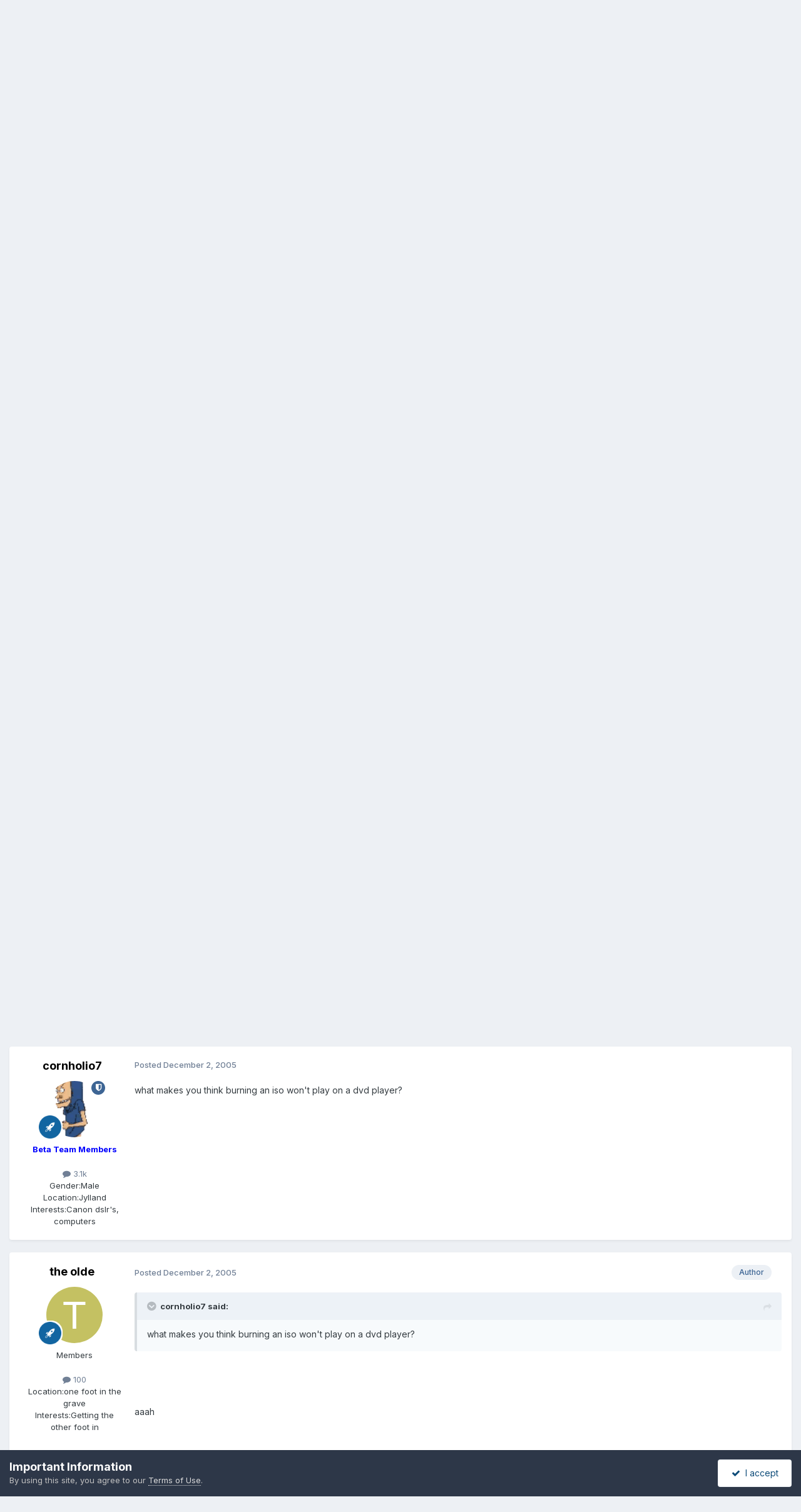

--- FILE ---
content_type: text/html; charset=utf-8
request_url: https://www.google.com/recaptcha/api2/aframe
body_size: 269
content:
<!DOCTYPE HTML><html><head><meta http-equiv="content-type" content="text/html; charset=UTF-8"></head><body><script nonce="BdE1NEQqsDOSx_qVQOY-TA">/** Anti-fraud and anti-abuse applications only. See google.com/recaptcha */ try{var clients={'sodar':'https://pagead2.googlesyndication.com/pagead/sodar?'};window.addEventListener("message",function(a){try{if(a.source===window.parent){var b=JSON.parse(a.data);var c=clients[b['id']];if(c){var d=document.createElement('img');d.src=c+b['params']+'&rc='+(localStorage.getItem("rc::a")?sessionStorage.getItem("rc::b"):"");window.document.body.appendChild(d);sessionStorage.setItem("rc::e",parseInt(sessionStorage.getItem("rc::e")||0)+1);localStorage.setItem("rc::h",'1768496002790');}}}catch(b){}});window.parent.postMessage("_grecaptcha_ready", "*");}catch(b){}</script></body></html>